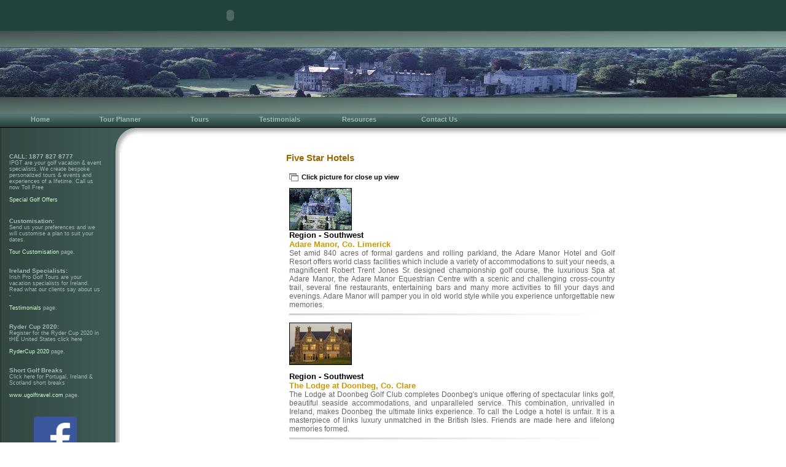

--- FILE ---
content_type: text/html
request_url: http://ipgt.com/ireland_five_star_hotels.htm
body_size: 6235
content:
<!doctype html public "-//w3c//dtd html 4.0 transitional//en">
<html xmlns:v="urn:schemas-microsoft-com:vml" xmlns:o="urn:schemas-microsoft-com:office:office"><head>

<!-- CHANGE THE NEXT THREE LINES -->

<title>Ireland Five Star Luxury Hotels with Irish Pro Golf Tours</title>
<meta name="Description" content="Place your website description in this area. This is read by some search engines.">
<meta name="KeyWords" content="add, your, keywords and phrases in this area, seperated, by, commas, this, is read by only a, few search, engines">

<!-- CHANGE THE ABOVE THREE LINES -->

<meta http-equiv="Content-Type" content="text/html; charset=iso-8859-1">
<META name="Copyright" content="Copyright 2006 AllWebCo Design http://allwebcodesign.com/">
<META http-equiv="Content-Language" content="en">
<META name="revisit-after" content="15 days">
<META name="robots" content="index, follow">
<META name="Rating" content="General">
<META name="Robots" content="All">



<link rel="StyleSheet" href="corporatestyle.css" type="text/css">


<script language="JavaScript" type="text/javascript" src="javascripts.js"></script>
<script language="JavaScript" type="text/javascript" src="pop-closeup.js"></script>
<script language="JavaScript" type="text/javascript" src="mouseover.js"></script>
<script language="JavaScript" type="text/javascript" src="scroller/scroll.js"></script>

<style type="text/css">
.style2 {
	color: #666666;
}
.style3 {
	COLOR: #666666;
	font-weight: bold;
	font-style: normal;
	font-variant: normal;
	font-size: 13px;
	line-height: normal;
	font-family: verdana, arial, sans-serif;
}
.style4 {
	font-weight: bold;
	font-size: 13px;
	color: #CC9900;
}
</style>

</head>
<BODY BGCOLOR="#FFFFFF" background="picts/background-main.gif" TEXT="#000000" LINK="#339966" VLINK="#663399" ALINK="#666666" leftmargin="0" rightmargin="0" topmargin="0" bottommargin="0" marginheight="0" marginwidth="0">


<!-- PAGE TABLE-->
<TABLE cellpadding="0" cellspacing="0" border="0" width="100%" height="100%"><tr><td ALIGN="LEFT" VALIGN="TOP">


<script language="JavaScript" type="text/javascript" src="header.js"></script>



<!-- PICTURE TABLE -->
<TABLE cellpadding="0" cellspacing="0" border="0" width="100%"><tr><td background="picts/adarebanner.jpg">
<a href="Default.htm"><IMG SRC="picts/spacer.gif" border="0" width="700" height="80"></a><br>
</td></tr></table>
<!-- PICTURE TABLE -->


<img src="picts/stretchbar.jpg" width="100%" height="28"><br>


<span class="printhide">
<script language="JavaScript" type="text/javascript" src="menu.js"></script>
</span>


<!-- CORNER TABLE -->
<TABLE cellpadding="0" cellspacing="0" border="0" width="100%" background="picts/shadow1.gif" class="printhide"><tr><td width="227">
<IMG SRC="picts/corner.gif" width="227" height="40"><br>
</td><td>
<IMG SRC="picts/spacer.gif" height="40" width="10" border="0"><br>
</td></tr></table>
<!-- CORNER TABLE -->


<!-- OUTER TABLE-->
<TABLE cellpadding="0" cellspacing="0" border="0" width="100%"><tr><td ALIGN="left" VALIGN="top">

<!-- SPLIT TABLE-->
<TABLE cellpadding="0" cellspacing="0" border="0" width="100%"><tr><td ALIGN="LEFT" VALIGN="TOP" width="15">
<IMG SRC="picts/spacer.gif" height="10" width="15" border="0"><br>
</td><td ALIGN="LEFT" VALIGN="TOP" width="150">



<script language="JavaScript" type="text/javascript" src="sidebar.js"></script>



<IMG SRC="picts/spacer.gif" height="5" width="150" border="0"><br>


</td><td ALIGN="LEFT" VALIGN="TOP" width="30">

<IMG SRC="picts/spacer.gif" height="400" width="30" border="0"><br>

</td><td ALIGN="CENTER" VALIGN="TOP" bgcolor="#FFFFFF">







<!-- START CONTENT TABLE -->
<TABLE cellpadding="0" cellspacing="0" border="0" width="543" style="border-collapse: collapse" bordercolor="#111111"><tr>
  <td ALIGN="LEFT" VALIGN="TOP" width="448">

<p class="just">







<!-- COPY AND PASTE CODE BELOW TO ADD A PARAGRAPH -->

<span class="title">Five Star Hotels<BR>
</span>


<!-- COPY AND PASTE CODE ABOVE BELOW HERE TO ADD A PARAGRAPH -->



</p>


<!-- CLOSE UP TABLE-->
<TABLE cellpadding=0 cellspacing=0 border=0><tr><td>

<IMG SRC="picts/small-windows.gif" width="25" height="25">
</td><td>
<span class="smalltitle">Click picture for close up view</span><br>
</td></tr></table>
<!-- CLOSE UP TABLE-->











<!-- PICTURE TABLE -->
<TABLE cellpadding=0 cellspacing=5 width="540" class="just"><tr>
  <td valign="top" width="530">



<!-- START ZONE 1 -->

<!-- PHOTO TABLE -->
<TABLE cellpadding="1" cellspacing="0" border="0"><tr><td onmouseover="this.className='rolloveron'" onmouseout="this.className='rollover'" class="rollover">
<a href="javascript:popUp('gallery/Fgallery1-1.jpg')">
<IMG SRC="gallery/gallery1-1.jpg" border="0" width="100" height="67"></a><br>
</td></tr></table>
<!-- PHOTO TABLE -->

<span class="picturetitle">

Region - Southwest<br>

</span><span class="picturehilight">Adare Manor, Co. Limerick<br>

</span><span class="picturecomments">Set amid 840 acres of formal gardens and 
rolling parkland, the Adare Manor Hotel and Golf Resort offers world class 
facilities which include a variety of accommodations to suit your needs, a 
magnificent Robert Trent Jones Sr. designed championship golf course, the 
luxurious Spa at Adare Manor, the Adare Manor Equestrian Centre with a scenic 
and challenging cross-country trail, several fine restaurants, entertaining bars 
and many more activities to fill your days and evenings. Adare Manor will pamper 
you in old world style while you experience unforgettable new memories.<br>

</span>

<IMG SRC="picts/paragraph-line.jpg" HEIGHT="3" WIDTH="100%" border="0" vspace="7"><BR>






</td></tr><tr><td valign="top" width="530">






<!-- START ZONE 2 -->

<!-- PHOTO TABLE -->
<TABLE cellpadding="1" cellspacing="0" border="0"><tr><td onmouseover="this.className='rolloveron'" onmouseout="this.className='rollover'" class="rollover">
<a href="javascript:popUp('gallery/Fgallery1-2.jpg')">
<IMG SRC="gallery/gallery1-2.jpg" border="0" width="100" height="67"></a><br>
</td></tr></table>
<p>
<!-- PHOTO TABLE -->

<span class="picturetitle">

Region - Southwest<br>

</span><span class="style4">The Lodge at Doonbeg</span><span class="picturehilight">, Co. Clare</span><span class="style3"><br>

</span><span class="picturecomments"><span class="style2">The Lodge at Doonbeg 
Golf Club completes Doonbeg's unique offering of spectacular links golf, 
beautiful seaside accommodations, and unparalleled service. This combination, 
unrivalled in Ireland, makes Doonbeg the ultimate links experience. To call the 
Lodge a hotel is unfair. It is a masterpiece of links luxury unmatched in the 
British Isles. Friends are made here and lifelong memories formed.</span><br>

</span>

<IMG SRC="picts/paragraph-line.jpg" HEIGHT="3" WIDTH="100%" border="0" vspace="7"><BR>





</p>





</td></tr><tr><td valign="top" width="530">





<!-- START ZONE 3 -->

<!-- PHOTO TABLE -->
<TABLE cellpadding="1" cellspacing="0" border="0"><tr><td onmouseover="this.className='rolloveron'" onmouseout="this.className='rollover'" class="rollover">
<a href="javascript:popUp('gallery/Fgallery1-3.jpg')">
<IMG SRC="gallery/gallery1-3.jpg" border="0" width="100" height="67"></a><br>
</td></tr></table>
<!-- PHOTO TABLE -->

<span class="picturetitle">

Region - Southwest<br>

</span><span class="picturehilight">

Killarney Park, Co. Kerry<br>

</span><span class="picturecomments">At the Killarney Park, they believe in not 
just answering their guests' needs, but actively anticipating them; the warm 
smile and gentle service after a long day's travel are not simply something they 
do but rather a reflection of who they are. </span><span class="style2"><font face="Verdana"><span lang="EN-GB" style="text-shadow: auto">
      <font style="font-size: 9pt">As a family owned and managed hotel, they are personally committed to both 
      achieving and surpassing the highest possible standards of guest comfort.</font></span><b><span lang="EN-GB" style="text-shadow: auto"><font style="font-size: 9pt">&nbsp;T</font></span></b><span lang="EN-GB" style="text-shadow: auto"><font style="font-size: 9pt">he 
    Killarney Park Hotel is superbly located on its own grounds adjacent to the 
    centre of Killarney town. </font></span>
      

    </font></span><span class="picturecomments"><br>

</span>

<IMG SRC="picts/paragraph-line.jpg" HEIGHT="3" WIDTH="100%" border="0" vspace="7"><BR>





</td></tr><tr><td valign="top" width="530">





<!-- START ZONE 4 -->

<!-- PHOTO TABLE -->
<TABLE cellpadding="1" cellspacing="0" border="0"><tr><td onmouseover="this.className='rolloveron'" onmouseout="this.className='rollover'" class="rollover">
<a href="javascript:popUp('gallery/Fgallery1-4.jpg')">
<IMG SRC="gallery/gallery1-4.jpg" border="0" width="100" height="67"></a><br>
</td></tr></table>
<!-- PHOTO TABLE -->

<span class="picturetitle">

Region - South<br>

</span><span class="picturehilight">

Hayfield Manor, Cork<br>

</span><span class="picturecomments">This luxurious five star hotel has been 
planned with meticulous care to look and feel like a large period house. 
Hayfield Manor combines grandeur and opulence with the comforts and facilities 
found only in the most modern establishments. The Drawing Room is there to fill 
those magical moments that mean you are on holiday. Leave the pressure of 
everyday routine far behind, as morning coffee, sumptuous afternoon tea and 
after dinner gatherings become a must whilst in Hayfield.<br>

</span>

<IMG SRC="picts/paragraph-line.jpg" HEIGHT="3" WIDTH="100%" border="0" vspace="7"><BR>




</td></tr><tr><td valign="top" width="530">





<!-- START ZONE 5 -->

<!-- PHOTO TABLE -->
<TABLE cellpadding="1" cellspacing="0" border="0"><tr><td onmouseover="this.className='rolloveron'" onmouseout="this.className='rollover'" class="rollover">
<a href="javascript:popUp('gallery/Fgallery1-5.jpg')">
<IMG SRC="gallery/gallery1-5.jpg" border="0" width="100" height="67"></a><br>
</td></tr></table>
<!-- PHOTO TABLE -->

<span class="picturetitle">

Region - East<br>

</span><span class="picturehilight">The Merrion, Dublin<br>

</span><span class="picturecomments">

Since opening in 1997, The Merrion Hotel has established itself as the epitome 
of relaxed grandeur, welcoming Dubliners and visitors to the city with 
stunningly appointed rooms, crackling turf fires and a host of facilities. The 
Merrion, Dublin's most luxurious 5-Star Luxury hotel, is created from four grade 
one listed Georgian Townhouses and a contemporary Garden Wing. The Merrion Hotel 
is excellently positioned for all those who wish to sample the best Dublin. 
Situated on Merrion Street, opposite Government Buildings and The National 
Gallery, the hotel is just a leisurely stroll away from the city's bustling 
commercial and shopping districts as well as the Georgian splendour of Merrion 
Square. <br>

</span>

<IMG SRC="picts/paragraph-line.jpg" HEIGHT="3" WIDTH="100%" border="0" vspace="7"><BR>




</td></tr><tr><td valign="top" width="530">





<!-- PHOTO TABLE -->
<TABLE cellpadding="1" cellspacing="0" border="0"><tr><td onmouseover="this.className='rolloveron'" onmouseout="this.className='rollover'" class="rollover">
<a href="javascript:popUp('gallery/Fgallery1-6.jpg')">
<IMG SRC="gallery/gallery1-6.jpg" border="0" width="100" height="67"></a><br>
</td></tr></table>
<!-- PHOTO TABLE -->

<p style="text-align: left">

<span class="picturetitle">

Region - East<br>

</span><span class="picturehilight">The Westin, Dublin<br>

</span><span class="picturecomments">The Westin Hotel hides behind an 
historic-listed facade of the former Allied Irish Bank, which was built in 1863. 
It is the new landmark in Ireland's capital, occupying a block opposite Trinity 
College. Accommodation features traditional mahogany furnishings, rich, warm 
colours and golden mirrors. Many guest rooms at The Westin Hotel boast views of 
the magnificent surrounding Georgian and Victorian architectural landmarks.</span><IMG SRC="picts/paragraph-line.jpg" HEIGHT="3" WIDTH="100%" border="0" vspace="7"></p>
    </td></tr><tr><td valign="top" width="530">





<table cellpadding="1" cellspacing="0" border="0">
  <tr>
    <td onmouseover="this.className='rolloveron'" onmouseout="this.className='rollover'" class="rollover">
    <a href="javascript:popUp('gallery/Fgallery1-7.jpg')">
    <img SRC="gallery/gallery1-7.jpg" border="0" width="100" height="67"></a></td>
  </tr>
</table>
<!-- PHOTO TABLE -->
<p><span class="picturetitle">Region - East<br>
</span><span class="picturehilight">Marriott Druids Glen, Co. Wicklow<br>
</span><span class="picturecomments">Located within the 400-acre Druids Glen 
Golf resort, and nestling between the Irish Sea and stunning Wicklow mountains 
lies the 5 Star AA Marriott Druids Glen Hotel &amp; Country Club. This relaxed 
elegant hotel features deluxe guest accommodation, a full business centre, 
extensive meeting facilities as well as one if the finest Spa &amp; Health Clubs in 
Ireland. Dine in style in our award winning Flynn&#8217;s Steakhouse which was 
recently voted Food &amp; Wine &#8216;Best Hotel Restaurant in Leinster&#8217; 2005 or savour 
the beautifully presented international cuisine in Druids Restaurant. Golf 
facilities at the property are extensive. Voted European Golf Course of the Year 
2005, Druids Glen has played host to numerous championship events including four 
Irish Opens and the Seve Ballesteros Trophy. Druids Heath lives up to its 
partners reputation; rolling fairways, natural rock quarries, lakes, trees and a 
testing sea breeze all contribute to a round that&#8217;s packed with interest and 
thrilling challenges!<br>
</span>
<img SRC="picts/paragraph-line.jpg" HEIGHT="3" WIDTH="100%" border="0" vspace="7"></td></tr><tr>
    <td valign="top" width="530">





<!-- START ZONE 6 -->

<TABLE cellpadding="1" cellspacing="0" border="0"><tr><td onmouseover="this.className='rolloveron'" onmouseout="this.className='rollover'" class="rollover">
<a href="javascript:popUp('gallery/Fgallery1-8.jpg')">
<IMG SRC="gallery/gallery1-8.jpg" border="0" width="100" height="67"></a><br>
</td></tr></table>
<!-- PHOTO TABLE -->

<span class="picturetitle">

Region - North<br>

</span><span class="picturehilight">The Culloden, Belfast<br>

</span><span class="picturecomments">

The Culloden Hotel is renowned as Northern Ireland's most individual and 
distinguished five-star hotel. Surrounded by the natural beauty of the Holywood 
Hills and overlooking Belfast Lough, the Culloden evokes all that is best in 
traditional hospitality. Originally built as a bishop's palace and now 
reappointed as a luxury hotel, it has the ambience of a gracious home with many 
period features including fine antique furniture, valuable paintings and Louis 
XV chandeliers.

</span>

      <font face="Verdana, Arial, Helvetica, sans-serif" style="font-size: 9pt">
      A total of 10 suites have recently been developed in the original building 
      with panoramic views across the Lady Jane Gardens to Belfast Lough. 
      Residents enjoy all the facilities of the exclusive Elysium Health Spa and&nbsp; 
      the Royal Belfast Golf Club is close by. </font><span class="picturecomments">

<br>

</span>

<IMG SRC="picts/paragraph-line.jpg" HEIGHT="3" WIDTH="100%" border="0" vspace="7"><BR>

</td></tr><tr><td valign="top" width="530">





<TABLE cellpadding="1" cellspacing="0" border="0"><tr><td onmouseover="this.className='rolloveron'" onmouseout="this.className='rollover'" class="rollover">
<a href="javascript:popUp('gallery/Fgallery1-9.jpg')">
<IMG SRC="gallery/gallery1-9.jpg" border="0" width="100" height="67"></a><br>
</td></tr></table>
<!-- PHOTO TABLE -->

<p>

<span class="picturetitle">

Region - West<br>

</span><span class="picturehilight">Ashford Castle, Co. Mayo<br>

</span>
      <font face="Verdana" style="font-size: 9pt">Each guest room at Ashford 
      Castle is individually designed to provide stylish personal 
      comforts, from the marble fittings of bathrooms to soft co-ordinated 
      fabrics and furnishings. The Castle's spacious suites allow an abundance 
      of time to relax in a grand manner and experience the tranquillity which 
      nature provides. Following a tradition passed down through the centuries, 
      enjoy a leisurely brunch or candlelight dinner in the comfort of your own 
      accommodation. A refreshing sense of space 
      pervades the Castle grounds. Inhale the fragrant country air while looking 
      over expansive green lawns. Wander through the formal garden designed by 
      Arthur Sheketon or pause and reflect on the great cut stone bridge. Here 
      you will find a sense of tranquillity that only centuries of loving care 
      could produce.</font><span class="picturecomments"><br>

</span>

<IMG SRC="picts/paragraph-line.jpg" HEIGHT="3" WIDTH="100%" border="0" vspace="7"></td></tr></table>
<!-- PICTURE TABLE -->






<TABLE cellpadding="0" cellspacing="0" border="0" width="538"><tr>
  <td align="left" width="224">

<A HREF="javascript:history.go(-1)" ONMOUSEOVER="img_act('back')" ONMOUSEOUT="img_inact('back')">
<IMG NAME="back" BORDER="0" ALT="back" SRC="picts/backoff.gif" width="120" height="55"></A></td>
  <td align="right" width="314">

<a ONMOUSEOVER="img_act('next')" ONMOUSEOUT="img_inact('next')" href="ireland_four_star_hotels.htm">
<IMG NAME="next" BORDER="0" ALT="next" SRC="picts/nextoff.gif" width="120" height="55"></a><br>

</td></tr></table>
<!-- NEXT TABLE -->





</td></tr></table>
<!-- CONTENT TABLE -->


</td></tr></table>

<!-- SPLIT TABLE -->

</td></tr></table>
<!-- OUTER TABLE-->







<!-- PAGE TABLE-->
</TD></TR><TR><TD VALIGN="BOTTOM">



<img src="picts/stretchbar.jpg" width="100%" height="28"><br>


<!-- COPYRIGHT -->
<TABLE cellpadding="0" cellspacing="0" border="0" width="100%" background="picts/bottom-shade.gif"><tr><td width="10">
<IMG SRC="picts/spacer.gif" height="45" width="10" border="0"><br>

</td><td ALIGN="left" VALIGN="middle">

<script language="JavaScript" type="text/javascript" src="copyright.js"></script>


</td><td ALIGN="right" VALIGN="middle">


<script language="JavaScript" type="text/javascript" src="copyright-allwebco.js"></script>


</TD><td width="10">

<IMG SRC="picts/spacer.gif" height="10" width="10" border="0"><br>

</td></tr></table>
<!-- COPYRIGHT -->

<div Class="divstyle" id="info" style='display:none;'>
  <div id="imagetitle" class="pstyletitle" align="center"></div>
</div>


</td></tr></table>
<!-- END PAGE TABLE-->
<!--ONESTAT SCRIPTCODE START-->
<SCRIPT LANGUAGE="JavaScript" TYPE="text/javascript">
<!--
// Modification of this code is not allowed and will permanently disable your account!
// Account ID : 180390
// Website URL: http://irishprogolftours.com
// Copyright (C) 2002-2004 OneStat.com All Rights Reserved
function OneStat_Pageview()
{
    var d=document;
    var sid="180390";
    var CONTENTSECTION="";
    var CUSTOMDATA="";
    var osp_URL="http://www.irishprogolftours.com/Ireland_five_star_hotels.htm";
    var osp_Title="Ireland Golf Vacations from IrishProGolfTours";
    var t=new Date();
    var p="http"+(document.URL.indexOf('https:')==0?'s':'')+"://stat.onestat.com/stat.aspx?tagver=2&sid="+sid;
    p+="&url="+escape(osp_URL);
    p+="&ti="+escape(osp_Title);
    p+="&section="+escape(CONTENTSECTION);
    p+="&custom="+escape(CUSTOMDATA);
    p+="&rf="+escape(parent==self?window.document.referrer:top.document.referrer);
    p+="&tz="+escape(t.getTimezoneOffset());
    p+="&ch="+escape(t.getHours());
    p+="&js=1";
    p+="&ul="+escape(navigator.appName=="Netscape"?navigator.language:navigator.userLanguage);
    if(typeof(screen)=="object"){
       p+="&sr="+screen.width+"x"+screen.height;p+="&cd="+screen.colorDepth;
       p+="&jo="+(navigator.javaEnabled()?"Yes":"No");
    }
    d.write('<A HREF="http://www.onestat.com/aspx/login.aspx?sid='+sid+'" target=_blank><IMG ID="ONESTAT_TAG" BORDER="0" WIDTH="1" HEIGHT="1" SRC="'+p+'" ></A>');
}

OneStat_Pageview();
//-->
  </SCRIPT>
<NOSCRIPT>
  <A HREF="http://www.onestat.com/aspx/login.aspx?sid=180390" target=_blank><IMG BORDER="0" WIDTH="1" HEIGHT="1" SRC="http://stat.onestat.com/stat.aspx?tagver=2&sid=180390&js=No&"  ></A></NOSCRIPT>
<!--ONESTAT SCRIPTCODE END-->

</BODY>
</HTML>

--- FILE ---
content_type: text/css
request_url: http://ipgt.com/corporatestyle.css
body_size: 1444
content:
BODY	{ SCROLLBAR-BASE-COLOR: #666666 }



a:link		{ color: #0033CC; text-decoration: none }

a:visited	{ color: #0033CC; text-decoration: none }

a:active	{ color: #0033CC; text-decoration: none }

a:hover		{ color: #FF6600; text-decoration: none }




 /* THIS LINE CONTROLS THE FONT SIZE ON ALL PAGES */

TABLE		{ COLOR: #000000; FONT: 11px verdana, arial, sans-serif; font-weight: normal }

.title		{ COLOR: #996600; FONT: 15px verdana, arial, sans-serif; font-weight: bold }

.just 		{text-align: justify;}

.copyright	{ COLOR: #666666; FONT: 9px verdana, arial, sans-serif }

.smalltitle 	{ COLOR: #000000; FONT: 11px verdana, arial, sans-serif; font-weight: bold }

.careertitle	{ COLOR: #CC9900; FONT: 14px verdana, arial, sans-serif; font-weight: bold }

.phonetitle	{ COLOR: #CC9900; FONT: 12px verdana, arial, sans-serif; font-weight: bold }

.picturecomments{ COLOR: #666666; FONT: 12px verdana, arial, sans-serif }

.picturehilight	{ COLOR: #CC9900; FONT: 13px verdana, arial, sans-serif; font-weight: bold  }

.picturetitle 	{ COLOR: #000000; FONT: 13px verdana, arial, sans-serif; font-weight: bold }

.list 		{ COLOR: #CC9900; FONT: 12px verdana, arial, sans-serif; font-weight: normal }

.quotechoice	{ COLOR: #993300; FONT: 11px verdana, arial, sans-serif; font-weight: normal }

.faq 		{ line-height: 19px }


 /* SIDEBAR OPTIONS */


a.sidelink:link		{ color: #CCFFCC; text-decoration: none }

a.sidelink:visited	{ color: #CCFFCC; text-decoration: none }

a.sidelink:active	{ color: #CCFFCC; text-decoration: none }

a.sidelink:hover	{ color: #CCCC99; text-decoration: none }

.sidebartitle	{ COLOR: #A2B7B5; FONT: 10px verdana, arial, sans-serif; font-weight: bold }

.sidebartext	{ COLOR: #A2B7B5; FONT: 9px verdana, arial, sans-serif; font-weight: normal; text-align: justify; }


.date-font	{ color: #ffffff; font: 14px verdana, arial, sans-serif; font-weight: bold }


 /* END SIDEBAR OPTIONS */






 /* HIDE ITEMS FOR PRINTING */


@media print {
.printhide {display:none;}
.printhelp	{ width:600px; }
}
@media screen{
.printonly { display:none }
}








.button 	{ background-image: url('picts/button.gif');
		background-color:#E0D7D2;
		FONT-FAMILY: arial, verdana, helvetica, sans;
		color: #000000;
		font-size: 8pt;
		height: 19px;
		width: 100px;
		cursor:hand;
		font-weight: bold;
		text-align: center;
		BORDER: 1px solid #000000;  }

.buttonon 	{ background-image: url('picts/buttonon.gif');
		background-color:#F7D0A1;
		FONT-FAMILY: arial, verdana, helvetica, sans;
		color: #996600;
		font-size: 8pt;
		height: 19px;
		width: 100px;
		cursor:hand;
		font-weight: bold;
		text-align: center;
		BORDER: 1px solid #000000;  }


.button-popups { padding:2px; background-image: url('picts/button-popup.gif');
		background-color:#333333;
		FONT-FAMILY: arial, verdana, helvetica, sans;
		color: #FFFFFF;
		font-size: 8pt;
		height: 23px;
		width: 100%;
		cursor:hand;
		font-weight: bold;
		text-align: center;
		BORDER: 0px solid #FFFFFF;  }

.buttonon-popups { padding:2px; background-image: url('picts/buttonon-popup.gif');
		background-color:#C0C0C0;
		FONT-FAMILY: arial, verdana, helvetica, sans;
		color: #000000;
		font-size: 8pt;
		height: 23px;
		width: 100%;
		cursor:hand;
		font-weight: bold;
		text-align: center;
		BORDER: 0px solid #FFFFFF;  }


.shadeform	{ background-image: url('picts/shadeform.gif');
		text-align: left;
		WIDTH: 200PX;
		BORDER: 1px solid #000000; ; font-style:normal; font-variant:normal; font-weight:normal; font-size:13px; font-family:arial, verdana, sans-serif}


.dropdown 	{ COLOR: #000000;
		WIDTH: 200PX;
		FONT: 11px verdana, arial, sans-serif }


.textarea	{ background-image: url('picts/shadeform.gif');
		text-align: left;
		WIDTH: 275PX;
		BORDER: 1px solid #000000; ; font-style:normal; font-variant:normal; font-weight:normal; font-size:13px; font-family:arial, verdana, sans-serif}


.searchform { 	WIDTH: 110PX;
		HEIGHT: 20PX;
	 	background-image: url('picts/shadeform.gif');
		BORDER: 1px solid #666666; ; font-style:normal; font-variant:normal; font-weight:normal; font-size:13px; font-family:arial, verdana, sans-serif}


.searchdrop { color: #000000; background-color: #FFFFFF; WIDTH: 60PX; HEIGHT: 20PX; FONT: 11px arial, georgia, "Times New Roman", sans-serif }


.searchbutton {	background-color:#FFFFFF;
		FONT-FAMILY: arial, verdana, helvetica, sans;
		color: #000000;
		font-size: 8pt;
		height: 20px;
		width: 35px;
		cursor:hand;
		font-weight: bold;
		text-align: center;
		BORDER: #000000 1px solid }


.quoteform	{ background-image: url('picts/shadeform.gif');
		text-align: left;
		BORDER: 1px solid #000000; ; font-style:normal; font-variant:normal; font-weight:normal; font-size:13px; font-family:arial, verdana, sans-serif}

.quotedropdown 	{ COLOR: #000000;
		WIDTH: 260PX;
		FONT: 11px verdana, arial, sans-serif}


 /* IMAGE HOVER CODE */


.rollover 	{ background-color: #000000 }

.rolloveron 	{ background-color: #CC6600; Filter: Alpha(Opacity=100, FinishOpacity=20, Style=2, StartX=20, StartY=40, FinishX=20, FinishY=20) }


 /* POPUP CODE */


#slidenumber_loc	{ RIGHT: 20px; POSITION: absolute; TOP: 20px; white-space: nowrap }

.slide_text		{ COLOR: #FFFFFF; FONT: 10px verdana, arial, sans-serif; font-weight: bold; }

.slide_hilite 		{ COLOR: #999999; }



 /* START THE CODE FOR THE MENUS */


 /* TOP LEVEL MENU CONTROL */


a.menu_TOP{
display:block;
line-height: 14pt;
text-align: center;
text-decoration:none;
border-right: #996600 0px solid;
}



 /* SUB LEVEL MENU CONTROL */


a.menu_SUB{
display:block;
padding: 2px 2px 2px 4px;
text-decoration:none;
filter:alpha(opacity=100);
border-bottom: #996600 1px solid;
}


 /* MORE SUB LEVEL MENU CONTROL */


.menu_DIV{
border-top: #996600 0px solid;
border-bottom: #996600 0px solid;
border-right: #996600 1px solid;
border-left: #996600 1px solid;
filter:alpha(opacity=100);
z-index:100;
}

--- FILE ---
content_type: application/x-javascript
request_url: http://ipgt.com/copyright.js
body_size: 328
content:
<!-- Begin

// NOTE: If you use a ' add a slash before it like this \'

document.write('<span class ="copyright">&copy;Copyright 2002-2015 ');

document.write('<a href="index.html" target="_top">I.P.G.T. Events</a> ');

document.write('All Rights Reserved<br>');

document.write('For more information feel free to '); 

document.write(' <A HREF="mailto:info@ipgt.com">Contact Us </a>');

document.write('-'); 

document.write('<a href="terms-&-conditions.htm" target="_nw">Terms & Conditions</a> ');

document.write('</span><br>');

//  End -->

--- FILE ---
content_type: application/x-javascript
request_url: http://ipgt.com/pop-closeup.js
body_size: 1534
content:
<!-- Begin POP-UP SIZES AND OPTIONS CODE


// ONLY USE lowercase FOR ALL OPTIONS


// CHANGE ANY OF THESE VARIABLES TO "no" OR "yes" TO TURN AN OPTION OFF OR ON


var close_button 	= "yes"		// GALLERY CLOSE BUTTON ON/OFF
var slideshow_button 	= "no"		// SLIDESHOW BUTTON ON/OFF
right_click_on		= "yes"		// RIGHT CLICK PROTECTION ON
var viewer	 	= "no"		// yes/FULL SCREEN OR no/POPUP MODE


// OTHER OPTIONS YOU CAN CHANGE


border_color		= "000000"	// PICTURE OUTLINE COLOR
var background_colors	= "21423D"	// BACKROUND COLOR OF THE GALLERY POPUP

var view_width 		= 650		// GALLERY POPUP WIDTH
var view_height 	= 475		// GALLERY POPUP HEIGHT

var slideshow_width 	= 650		// SLIDESHOW POPUP WINDOW WIDTH
var slideshow_height 	= 475		// SLIDESHOW POPUP WINDOW HEIGHT

var FAQ_width 		= 400		// FAQ POPUP HEIGHT
var FAQ_height 		= 575		// FAQ POPUP HEIGHT

var scrollbarS 		= "0"		// TURN ON POPUP SCROLLBARS "1" FOR ON "0" FOR OFF
var faqscrollbarS 	= "0"		// TURN ON FAQ SCROLLBARS "1" FOR ON "0" FOR OFF




// COPYRIGHT 2006 © Allwebco Design Corporation
// Unauthorized use or sale of this script is strictly prohibited by law

// YOU DO NOT NEED TO EDIT BELOW THIS LINE

// START POPUP CODE




function popUp(URL) {
day = new Date();
id = day.getTime();
   if (viewer == "no") {
var look='toolbar=0,scrollbars=' + scrollbarS + ',location=0,statusbar=0,menubar=0,resizable=1,width='+view_width+',height='+view_height+','
popwin=window.open("","",look)
}
else 
if (viewer == "yes") {
popwin=window.open("","")
}
popwin.document.open()
popwin.document.write('<html><head><title>I.P.G.T. Events</title>')
popwin.document.write('<link rel=StyleSheet href="corporatestyle.css" type="text/css" media="screen">')
   if (right_click_on == "yes") {
popwin.document.write('<META HTTP-EQUIV="imagetoolbar" CONTENT="no">')
popwin.document.write('<script language="JavaScript">')
popwin.document.write('function noRightClick() {')
popwin.document.write('if (event.button==2) {')
popwin.document.write('alert(\'You may not right mouse click this page.\')')
popwin.document.write('}')
popwin.document.write('}')
popwin.document.write('document.onmousedown=noRightClick')
popwin.document.write('</script>')
}
popwin.document.write('</head>')
popwin.document.write('<body bgcolor="#'+background_colors+'" leftmargin=0 rightmargin=0 topmargin=0 bottommargin=0 marginheight=0 marginwidth=0>')
popwin.document.write('<TABLE cellpadding=0 cellspacing=0 border=0 width="100%" height="100%" ><tr><td align="center">')
popwin.document.write('<br>')
popwin.document.write('<TABLE cellpadding="0" cellspacing="0" border="1" bordercolor="#' + border_color + '" style="border-collapse:collapse"><tr><td>')
popwin.document.write('<img src="'+URL+'">')
popwin.document.write('</td></tr></table>')
popwin.document.write('</td></tr><tr><td valign="bottom" align="center">')
popwin.document.write('<TABLE cellpadding="0" cellspacing="1" border="0" width="100%"><tr><td  width="50%">')
   if (close_button == "yes") {
popwin.document.write('<form style="margin: 0px"><input type="button" value="Close" onmouseover="this.className=\'buttonon-popups\'" onmouseout="this.className=\'button-popups\'" class="button-popups" onClick=\'self.close()\'></form>')
}
   if (slideshow_button == "yes") {
popwin.document.write('</td><td width="50%">')
popwin.document.write('<form action="slideshow.htm" style="margin: 0px"><input type="submit" value="Slideshow" onmouseover="this.className=\'buttonon-popups\'" onmouseout="this.className=\'button-popups\'" class="button-popups"></form>')
}
popwin.document.write('</td></tr></table>')
popwin.document.write('</td></tr></table>')
popwin.document.write('</body></html>')
popwin.document.close()
}






// START FAQ POPUP


function popUpFAQ(URL) {
day = new Date();
id = day.getTime();
   if (viewer == "no") {
eval("page" + id + " = window.open(URL, '" + id + "', 'toolbar=0,scrollbars=' + faqscrollbarS + ',location=0,statusbar=0,menubar=0,resizable=1,width='+FAQ_width+',height='+FAQ_height+'');");
}
else 
if (viewer == "yes") {
eval("page" + id + " = window.open(URL);");
}
}






// START SLIDESHOW POPUP CODE


function popUpSlideshow(URL) {
day = new Date();
id = day.getTime();
   if (viewer == "no") {
eval("page" + id + " = window.open(URL, '" + id + "', 'toolbar=0,scrollbars=' + scrollbarS + ',location=0,statusbar=0,menubar=0,resizable=1,width='+slideshow_width+',height='+slideshow_height+'');");
}
else 
if (viewer == "yes") {
eval("page" + id + " = window.open(URL);");
}
}



//  End -->

--- FILE ---
content_type: application/x-javascript
request_url: http://ipgt.com/copyright-allwebco.js
body_size: 234
content:
<!-- Begin

// NOTE: If you use a ' add a slash before it like this \'

// NOTE: For no allwebco copyright erase only the next 2 lines


href="http://allwebco.com" target="_top">Hosting</a><br>&copy;Site Design 2015</span>');






document.write('<br>');




//  End -->

--- FILE ---
content_type: application/x-javascript
request_url: http://ipgt.com/sidebar.js
body_size: 1756
content:
<!-- Begin POP-UP SIZES AND OPTIONS CODE


// ONLY USE lowercase FOR ALL OPTIONS


// CHANGE ANY OF THESE VARIABLES TO "no" OR "yes" TO TURN AN OPTION OFF OR ON


var paragraph_1 	= "yes"		// SHOW THE 1ST PARAGRAPH
var paragraph_2 	= "yes"		// SHOW THE 2ND PARAGRAPH
var paragraph_3 	= "yes"		// SHOW THE 3ND PARAGRAPH
var showimage		= "no"		//  SHOW A SIDEBAR IMAGE
var showscroller	= "yes"		//  SHOW A SIDEBAR IMAGE
var scrollspacing	= "1"		// NUDGE SIDEBAR DOWN

var showsearch		= "no"		// SHOW THE SEARCH FORM
var searchLR		= "left"	// SEARCH FORM LEFT OR RIGHT
var searchX		= "10"		// SEARCH FORM X LOCATION
var searchy		= "210"		// SEARCH FORM Y LOCATION
var searchwidth		= "160"		// WIDTH OF THE SEARCH FORM
var searchtext		= "Web Search"	// TEXT ABOVE SEARCH FORM
var showdate		= "yes"		// SHOW THE DATE ON THE PAGE
var dateLR		= "left"	// DATE LEFT OR RIGHT
var dateX		= "8"		// DATE X LOCATION
var dateY		= "30"		// DATE Y LOCATION

var bordercolor		= "A2B7B5"	// SCROLLER AND IMAGE BORDER COLOR


// EDIT THE "scroll.variables0.js" FOR SCROLLER OPTIONS



// NUDGE SPACER
document.write('<img src="picts/spacer.gif" height="'+scrollspacing+'" width="10"><br>')

// SMALL PICTURE AREA
   if (showimage == "yes") {

document.write('<br><TABLE cellpadding="0" cellspacing="0" border="0" bordercolor="#'+bordercolor+'" style="border-collapse: collapse"><tr><td>')
document.write('<a href="index.htm"><IMG SRC="picts/ipgtsidebarlogo.gif" border="0" width="150"></a><br>')
document.write('</td></tr></table>')
document.write('<br>')
}

// START SIDEBAR AREA PARAGRAPH 1 EDIT THIS AREA

   if (paragraph_1 == "yes") {

7
document.write('<span class="sidebartitle">')

document.write('CALL: 1877 827 8777')

document.write('<br></span><span class="sidebartext">')

document.write('IPGT are your golf vacation & event specialists. We create bespoke personalized tours & events and experiences of a lifetime. Call us now Toll Free<br><br>')

document.write('<a href="specialgolfoffers.htm" class="sidelink">Special Golf Offers</a><br>') 

document.write('</span><br><br>')



document.write('<span class="sidebartitle">')

document.write('Customisation:')

document.write('<br></span><span class="sidebartext">')

document.write('Send us your preferences and we will customise a plan to suit your dates.<br><br>')

document.write('<a href="Ireland-Golf-Tour-Planner.htm" class="sidelink">Tour Customisation</a> page.<br><br>')

}
// END SIDEBAR AREA PARAGRAPH 1





// SCROLLER CODE

if (navigator.userAgent.indexOf('Safari') != -1)     
{
document.write('<br>')
}
else {

   if (showscroller == "yes") {

document.write('<TABLE cellpadding="0" cellspacing="0" border="1" bordercolor="#'+bordercolor+'" style="border-collapse:collapse"><tr><td>')
Tscroll_init (0)
document.write('</td></tr></table>')
document.write('<br><br>')

}
}




// START SIDEBAR AREA PARAGRAPH 2 EDIT THIS AREA

   if (paragraph_2 == "yes") {



document.write('<span class="sidebartitle">')

document.write('Ireland Specialists:')

document.write('<br></span><span class="sidebartext">')

document.write('Irish Pro Golf Tours are your vacation specialists for Ireland. Read what our clients say about us - <br><br>')

document.write('<a href="Testimonials.htm" class="sidelink">Testimonials</a> page.<br>') 
document.write('</span><br><br>')

}
// END SIDEBAR AREA PARAGRAPH 2



// START SIDEBAR AREA PARAGRAPH 3 EDIT THIS AREA

   if (paragraph_2 == "yes") {

document.write('<span class="sidebartitle">')

document.write('Ryder Cup 2020:')

document.write('<br></span><span class="sidebartext">')
document.write('Register for the Ryder Cup 2020 in tHE United States click here<br><br>')
document.write('<a href="Ryder-Cup-2020.htm" class="sidelink">RyderCup 2020</a> page.<br>') 
document.write('</span><br><br>')

}
// END SIDEBAR AREA PARAGRAPH 3



// START SIDEBAR AREA PARAGRAPH 4 EDIT THIS AREA

   if (paragraph_2 == "yes") {

document.write('<span class="sidebartitle">')

document.write('Short Golf Breaks')

document.write('<br></span><span class="sidebartext">')
document.write('Click here for Portugal, Ireland & Scotland short breaks<br><br>')
document.write('<a href="http://www.ugolftravel.com" class="sidelink">www.ugolftravel.com</a> page.<br>') 
document.write('</span><br><br>')

}
// END SIDEBAR AREA PARAGRAPH 4


document.write('<br><center><a href="http://www.facebook.com/irishprogolftours"><img src="picts/fbflogo.png" width="70" height="62.5" border="0" class="borders"></a><br><br></center>');

// EDIT THE "scroll.variables0.js" FOR SCROLLER OPTIONS




// SEARCH FORM
   if (showsearch == "yes") {
document.write('<span class="printhide">')
document.write('<div id="search" style="'+searchLR+': '+searchX+'px; POSITION: absolute; TOP: '+searchy+'px; width: auto; z-index: 1;">')
document.write('<TABLE cellpadding="0" cellspacing="3" border="0" width="'+searchwidth+'"><tr><td colspan="2" class="sidebartext">')
document.write(''+searchtext+'<br>')
document.write('</td></tr><tr><td align="left">')
document.write('<form action="http://www.google.com/search" name="f" target="_blank" style="margin: 0px">')
document.write('<input type="hidden" name="any selected">')
document.write('<input size="15" name="q" value="" class="searchform">&nbsp;<input type=submit value="Go!" name="btnG" class="searchbutton"><br>')
document.write('</form>')
document.write('</td></tr></table>')
document.write('</div>')
document.write('</span>')
}






//  End -->



--- FILE ---
content_type: application/x-javascript
request_url: http://ipgt.com/mouseover.js
body_size: 223
content:
<!-- Begin


if (document.images) {


nexton = new Image();
nexton.src = "picts/nexton.gif"

nextoff = new Image();
nextoff.src = "picts/nextoff.gif"

backon = new Image();
backon.src = "picts/backon.gif"

backoff = new Image();
backoff.src = "picts/backoff.gif"


}

function img_act(imgName) {
if (document.images) {
imgOn = eval(imgName + "on.src");
document [imgName].src = imgOn;
}
}

function img_inact(imgName) {
if (document.images) {
imgOff = eval(imgName + "off.src");
document [imgName].src = imgOff;
}
}

// -->

--- FILE ---
content_type: application/x-javascript
request_url: http://ipgt.com/header.js
body_size: 919
content:
<!-- Begin HEADER OPTIONS CODE

// NOTE: If you use a ' add a slash before it like this \'

// ONLY USE lowercase FOR ALL OPTIONS


// CHANGE ANY OF THESE VARIABLES TO "no" OR "yes" TO TURN AN OPTION OFF OR ON


var flashcolor		= "21423D"	// FLASH BACKGROUND COLOR
var color		= "21423D"	// HEADER BACKGROUND COLOR
var flashheight		= "50"		// HEIGHT OF THE FLASH (IN PIXELS) (and adjust the menu.js)
var flashwidth		= "750"		// WIDTH OF THE FLASH (IN PIXELS) (and adjust the menu.js)


var stripes	 	= "yes"		// SHOW STRIPE UNDER THE FLASH (and adjust the menu.js)



// COPYRIGHT 2006 © Allwebco Design Corporation
// Unauthorized use or sale of this script is strictly prohibited by law

// YOU DO NOT NEED TO EDIT BELOW THIS LINE



document.write('<TABLE cellpadding="0" cellspacing="0" border="0" width="100%" BGCOLOR="#'+color+'"><tr><td ALIGN="LEFT">');
document.write('<OBJECT classid="clsid:D27CDB6E-AE6D-11cf-96B8-444553540000" codebase="http://download.macromedia.com/pub/shockwave/cabs/flash/swflash.cab#version=6,0,0,0" WIDTH="'+flashwidth+'" HEIGHT="'+flashheight+'" id="logo" ALIGN="">');
document.write('<PARAM NAME=movie VALUE="logo.swf">');
document.write('<PARAM NAME=quality VALUE=high> <PARAM NAME=bgcolor VALUE=#'+flashcolor+'>');
document.write('<EMBED src="logo.swf" quality=high bgcolor=#'+flashcolor+'  WIDTH="'+flashwidth+'" HEIGHT="'+flashheight+'" NAME="logo" ALIGN="" TYPE="application/x-shockwave-flash" PLUGINSPAGE="http://www.macromedia.com/go/getflashplayer">');
document.write('</EMBED>');
document.write('</OBJECT><br>');
document.write('</td></tr></table>');

   if (stripes == "yes") {
document.write('<span class="printhide">');
document.write('<img src="picts/stretchbar.jpg" width="100%" height="28"><br>');
document.write('</span>');
}


//  End -->

--- FILE ---
content_type: application/x-javascript
request_url: http://ipgt.com/menu.js
body_size: 2702
content:
<!-- // START MENU CODE

// NOTE: If you use a ' add a slash before it like this \'

// MENU VER 2.0 IE 7.0 COMPATIBLE

StartMenu()


// MENU OPTIONS - you will find more options in the corporatestyle.css

MFL		= 0; 					// MENU DISTANCE FROM EDGE
MFT		= 185; 					// MENU DISTANCE FROM TOP
ALIGN		= "left"				// MENU LEFT OR RIGHT
TMH		= 22;					// TOP MENU HEIGHT
TMFS		= "8";					// TOP MENU FONT SIZE
TMFW		= "bold";				// TOP MENU FONT WEIGHT bold/normal
TMFF		= " arial, verdana, helvetica, sans";	// TOP MENU FONT FACE
TMC		= "A2B7B5";				// TOP MENU OFF FONT COLOR
TMBC		= "21423D";				// TOP MENU OFF BACKGROUND COLOR
TMBI		= "picts/menu.gif";			// TOP MENU OFF BACKGROUND IMAGE
TMHC		= "000000";				// TOP MENU HOVER TEXT COLOR
TMHBC		= "C0C0C0";				// TOP MENU HOVER BACKGROUND COLOR
TMHBI		= "picts/menuon.gif";			// TOP MENU HOVER BACKGROUND IMAGE
MO		= TMH-2;				// Y MENU OVERLAP CHANGE NUMBER VALUE
SUBshift	= 0;					// SHIFT SUBMENU RIGHT



// START SUBMENU OPTIONS - you will find more options in the corporatestyle.css


SMH		= 20;					// SUB MENU HEIGHT
SMFS		= "8";					// SUB MENU FONT SIZE
SMFW		= "normal";				// SUB MENU FONT WEIGHT bold/normal
SMFF		= "arial,MS Sans Serif,sans-serif";	// SUB MENU FONT FACE
SMC		= "21423D";				// SUB MENU OFF FONT COLOR
SMBC		= "FFFFFF";				// SUB MENU OFF BACKGROUND COLOR
SMHC		= "000000";				// SUB MENU HOVER TEXT COLOR
SMHBC		= "CED7D7";				// SUB MENU HOVER BACKGROUND COLOR


SubMenu()




// START MENU NUMBER 1 COPY AND PASTE A GROUP TO ADD A NEW TOP LEVEL SEE NOTE BELOW


Top_Width[0]=130; Sub_Menu_Width[0]=130;
m[0]='Home';n[0]='index.html';st[0]="";s[0]=""
+l+"about.htm"+r+" About Us "+c
+l+"privacy.htm"+r+" Privacy Policy "+c


Top_Width[1]=130; Sub_Menu_Width[1]=130;
m[1]='Tour Planner';n[1]='ireland-golf-tour-planner.htm';st[1]="";s[1]=""
+l+"ireland-golf-tour-planner.htm"+r+" Tour Planner Form "+c
+l+"ireland_golf_courses.htm"+r+" Courses "+c 
+l+"irelandhotels.htm"+r+" Hotels "+c



Top_Width[2]=130; Sub_Menu_Width[2]=130;
m[2]='Tours';n[2]='Ireland-Golf-Vacations-Southwest.htm';st[2]="";s[2]=""
+l+"Ireland-Golf-Vacations-Southwest.htm"+r+" Ireland's Southwest"+c
+l+"Ireland-Golf-Vacations-East-Coast.htm"+r+"Ireland's East Coast"+c
+l+"Ireland-Golf-Vacations-North-Coast.htm"+r+" North Coast of Ireland"+c
+l+"Ireland-Golf-Vacations-West-Coast.htm"+r+"Ireland's Atlantic Coast"+c
+l+"Ireland-Golf-Vacations-Ring-of-Kerry.htm"+r+"Ring of Kerry"+c




Top_Width[3]=130;Sub_Menu_Width[3]=130;
m[3]='Testimonials';n[3]='testimonials.htm';st[3]="";s[3]=""
+l+"testimonials.htm"+r+" Testimonials "+c
+l+"memberships.htm"+r+" Accreditations "+c


Top_Width[4]=130; Sub_Menu_Width[4]=130;
m[4]='Resources';n[4]='resources.htm';st[4]="";s[4]=""
+l+"testimonials.htm"+r+" Testimonials "+c
+l+"securebookingform.htm"+r+" Secure Online Booking "+c
+l+"golf-club-shipping.htm"+r+" Golf Club Shipping "+c
+l+"vacation-insurance.htm"+r+" Insurance "+c
+l+"memberships.htm"+r+" Accreditations "+c
+l+"ireland_golf_courses.htm"+r+" Courses "+c 
+l+"irelandhotels.htm"+r+" Hotels "+c
+l+"non_golfers.htm"+r+" Non Golfers "+c

+l+"javascript:popUpSlideshow(\"slideshow.htm\")"+r+" Slideshow "+c




Top_Width[5]=130;Sub_Menu_Width[5]=130;
m[5]='Contact Us';n[5]='contact.htm';st[5]="";s[5]=""
+l+"contact.htm"+r+" Contact Us "+c




// IF YOU ADD ANOTHER TOP LEVEL MENU YOU MUST ADD TO THE BOTTOM OF THIS LIST

ADJ[0]=MFL;
ADJ[1]=(Top_Width[0])+MFL;
ADJ[2]=(Top_Width[0]+Top_Width[1])+MFL;
ADJ[3]=(Top_Width[0]+Top_Width[1]+Top_Width[2])+MFL;
ADJ[4]=(Top_Width[0]+Top_Width[1]+Top_Width[2]+Top_Width[3])+MFL;
ADJ[5]=(Top_Width[0]+Top_Width[1]+Top_Width[2]+Top_Width[3]+Top_Width[4])+MFL;



// ----------------------------------------------------------------
// YOU DO NOT NEED TO EDIT BELOW THIS LINE 2006 Allwebco Design
// ----------------------------------------------------------------


MENU=m.length

for (i=0; i < MENU; i++){


// START WRITING TOP LEVEL MENUS


document.write("<div style='position:absolute;"+ALIGN+":"+ADJ[i]+";top:"+MFT+";width:"+Top_Width[i]+"' onmouseover='o["+i+"].ShowMenu()' onmouseout='o["+i+"].HideMenu()'>")



document.write("<a class='menu_TOP' style='height:"+TMH+"; color:#"+TMC+"; background-image: url("+TMBI+"); background-color:#"+TMBC+"; font-size:"+TMFS+"pt; font-weight:"+TMFW+"; font-family: "+TMFF+"; "+spn+"' onmouseover=\"this.style.backgroundColor='#"+TMHBC+"';this.style.color='"+TMHC+"';this.style.backgroundImage='URL("+TMHBI+")'\"  onmouseout=\"this.style.backgroundColor='#"+TMBC+"';this.style.color='"+TMC+"';this.style.backgroundImage='URL("+TMBI+")'\" href='"+n[i]+"'>"+m[i]+"</a></div>")



}


for (i=0; i < MENU; i++){

// START WRITING SUB MENUS


document.write("<div id='SUB"+i+"' class='menu_DIV' style='position: absolute; "+ALIGN+":"+(ADJ[i]+SUBshift)+";top:"+(MFT+MO)+";width:"+Sub_Menu_Width[i]+";background-color:#"+SMBC+";' onmouseover='o["+i+"].ShowMenu()' onmouseout='o["+i+"].HideMenu()'>"+s[i]+"</div>")


}



function StartMenu()
{

var D6=window,Y7=document;
function DETECT()
{
this.ver=navigator.appVersion;
this.agent=navigator.userAgent;
this.dom=Y7.getElementById?1:0;
this.opera5=this.agent.indexOf("Opera 5")>-1;
this.ie4=(Y7.all && !this.dom && !this.opera5)?1:0;
this.ie5=(this.ver.indexOf("MSIE 5")>-1 && this.dom && !this.opera5)?1:0;
this.ie6=(this.ver.indexOf("MSIE 6")>-1 && this.dom && !this.opera5)?1:0;
this.ie7=(this.ver.indexOf("MSIE 7")>-1 && this.dom && !this.opera5)?1:0;
this.ie=this.ie4||this.ie5||this.ie6||this.ie7;
this.mac=this.agent.indexOf("Mac")>-1;
this.ns6=(this.dom && parseInt(this.ver)>=5)?1:0;
this.ns4=(Y7.layers && !this.dom)?1:0;
this.BWD=(this.ie6||this.ie5||this.ie4||this.ns4||this.ns6||this.opera5);
return this
}
BWD=new DETECT();z=0;b=0;
spn="";
if(BWD.opera5||BWD.ns6)
{
b=2
};
if(BWD.ie)
{
spn=" width: 100%"
}else{
z=6
}

} 


function SubMenu()
{

document.write("<TABLE cellpadding='0' cellspacing='0' border='0' width='100%' BGCOLOR='#'+TMBC+''><tr><td>");
document.write("<img src='picts/spacer.gif' width='100%' height='"+TMH+"'><br>");
document.write("</td></tr></table>");

document.write("<div width='100%' style='height:"+TMH+";position:absolute;top:"+MFT+";width:100%;background-image: url("+TMBI+"); background-color:#"+TMBC+";z-level:-2'></div>")


l="<a class='menu_SUB' style='height:"+SMH+"; color:#"+SMC+"; background-color:#"+SMBC+"; font-size:"+SMFS+"pt; font-weight:"+SMFW+"; font-family: "+SMFF+";"+spn+"' onmouseover=\"this.style.backgroundColor='#"+SMHBC+"';this.style.color='"+SMHC+"'\"  onmouseout=\"this.style.backgroundColor='#"+SMBC+"';this.style.color='"+SMC+"'\" href='";

r="'>";
nw="' target='_blank'>"; 
c="</a>";


m=new Array();n=new Array();s=new Array();Sub_Menu_Width=new Array();su=new Array();st=new Array();Top_Width=new Array();ADJ=new Array()

}


function lib_obj(obj,nest){nest=(!nest) ? "":'document.'+nest+'.';this.evnt=BWD.dom? document.getElementById(obj):BWD.ie4?document.all[obj]:BWD.ns4?eval(nest+"document.layers." +obj):0;this.css=BWD.dom||BWD.ie4?this.evnt.style:this.evnt;this.ref=BWD.dom||BWD.ie4?document:this.css.document;this.x=parseInt(this.css.top)||this.css.pixeltop||this.evnt.offsettop||0;this.y=parseInt(this.css.left)||this.css.pixelleft||this.evnt.offsetleft||0;return this}
function lib_doc_size(){this.x=0;this.x2=BWD.ie && document.body.offsetWidth-20||innerWidth||0;this.y=0;this.y2=BWD.ie && document.body.offsetHeight-5||innerHeight||0;this.x50=this.x2/2;this.y50=this.y2/2;return this;}
lib_obj.prototype.ShowMenu = function(){this.css.visibility="visible"}
lib_obj.prototype.HideMenu = function(){this.css.visibility="hidden"}
function libinit(){page=new lib_doc_size();o=new Array();for (i=0; i < MENU; i++){o[i]=new lib_obj('SUB'+i);o[i].HideMenu()}}
libinit()


// END MENU CODE -->